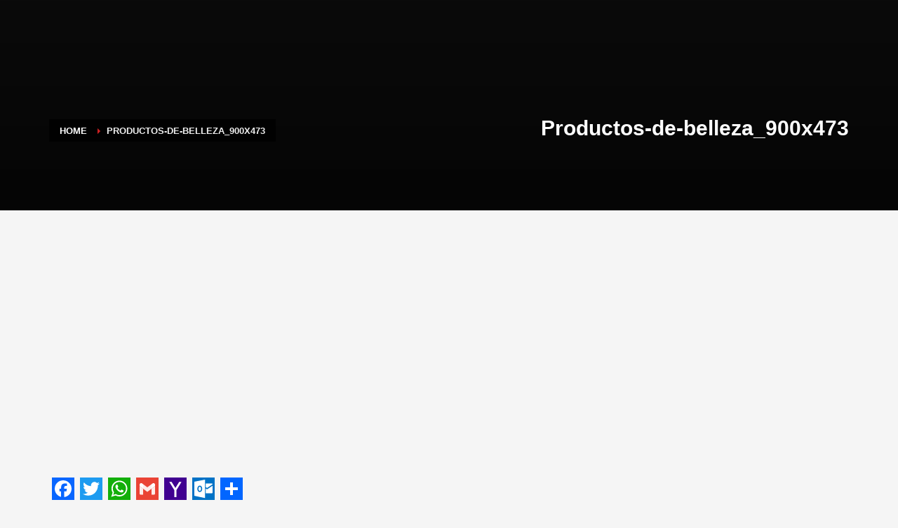

--- FILE ---
content_type: text/css
request_url: https://www.clasificadosbarrancabermeja.com/wp-content/litespeed/ucss/b82f2e822897a61f5a5e72b0e855f6ce.css?ver=4c78c
body_size: 3496
content:
@font-face{font-display:swap;font-family:"revicons";src:url(/wp-content/plugins/revslider/public/assets/fonts/revicons/revicons.eot?5510888);src:url(/wp-content/plugins/revslider/public/assets/fonts/revicons/revicons.eot?5510888#iefix)format("embedded-opentype"),url(/wp-content/plugins/revslider/public/assets/fonts/revicons/revicons.woff?5510888)format("woff"),url(/wp-content/plugins/revslider/public/assets/fonts/revicons/revicons.ttf?5510888)format("truetype"),url(/wp-content/plugins/revslider/public/assets/fonts/revicons/revicons.svg?5510888#revicons)format("svg");font-weight:400;font-style:normal}html{font-family:sans-serif;font-size:10px;-webkit-tap-highlight-color:transparent;line-height:1.15;-ms-text-size-adjust:100%;-webkit-text-size-adjust:100%}body{color:#535353;background-color:#f5f5f5}footer,header,section{display:block}a:active,a:hover{outline:0}small{font-size:80%}img{border:0}svg:not(:root){overflow:hidden}input,textarea{color:inherit;font:inherit}input[type=submit]{-webkit-appearance:button;cursor:pointer}input::-moz-focus-inner{border:0;padding:0}input[type=checkbox]{-webkit-box-sizing:border-box;-moz-box-sizing:border-box;box-sizing:border-box;padding:0;margin:4px 0 0;margin-top:1px \9;line-height:normal}@media print{*,:after,:before{background:0 0!important;color:#000!important;-webkit-box-shadow:none!important;box-shadow:none!important;text-shadow:none!important}a,a:visited{text-decoration:underline}a[href]:after{content:" ("attr(href)")"}a[href^="#"]:after{content:""}img{page-break-inside:avoid;max-width:100%!important}h2,h3,p{orphans:3;widows:3}h2,h3{page-break-after:avoid}}@font-face{font-display:swap;font-family:"Glyphicons Halflings";src:url(/wp-content/themes/kallyas/template_helpers/icons/glyphicons_halflingsregular/glyphicons_halflingsregular.eot);src:url(/wp-content/themes/kallyas/template_helpers/icons/glyphicons_halflingsregular/glyphicons_halflingsregular.eot?#iefix)format("embedded-opentype"),url(/wp-content/themes/kallyas/template_helpers/icons/glyphicons_halflingsregular/glyphicons_halflingsregular.woff2)format("woff2"),url(/wp-content/themes/kallyas/template_helpers/icons/glyphicons_halflingsregular/glyphicons_halflingsregular.woff)format("woff"),url(/wp-content/themes/kallyas/template_helpers/icons/glyphicons_halflingsregular/glyphicons_halflingsregular.ttf)format("truetype"),url(/wp-content/themes/kallyas/template_helpers/icons/glyphicons_halflingsregular/glyphicons_halflingsregular.svg#glyphicons_halflingsregular)format("svg")}*,:after,:before{-webkit-box-sizing:border-box;-moz-box-sizing:border-box;box-sizing:border-box}input,textarea{font-family:sans-serif;font-size:100%;line-height:1.15;margin:0}a{text-decoration:none;color:#000;background-color:transparent;-webkit-text-decoration-skip:objects}a:focus,input[type=checkbox]:focus{outline:5px auto -webkit-focus-ring-color;outline-offset:-2px}input[type=checkbox]:focus{outline:thin dotted}img{vertical-align:middle}h2,h3,ul{margin-bottom:10px}h2,h3{color:inherit;margin-top:20px}h3 small{font-weight:400;line-height:1;color:#777;font-size:65%}p{margin:0 0 20px}ul{margin-top:0}@media (min-width:768px){.container{width:750px}}@media (min-width:992px){.container{width:970px}}@media (min-width:1200px){.container{width:1170px}}@media (min-width:768px){.col-sm-12,.col-sm-3,.col-sm-4,.col-sm-5,.col-sm-6{float:left}.col-sm-12{width:100%}.col-sm-6{width:50%}.col-sm-5{width:41.66666667%}.col-sm-4{width:33.33333333%}.col-sm-3{width:25%}}@media (min-width:992px){.col-md-12{float:left;width:100%}}label{display:inline-block;max-width:100%;margin-bottom:5px;font-weight:700}.form-control{display:block;width:100%;height:34px;padding:6px 12px;font-size:14px;line-height:1.42857143;color:#555;background-color:#fff;background-image:none;border:1px solid #ccc;border-radius:4px;-webkit-box-shadow:inset 0 1px 1px rgba(0,0,0,.075);box-shadow:inset 0 1px 1px rgba(0,0,0,.075);-webkit-transition:border-color ease-in-out .15s,-webkit-box-shadow ease-in-out .15s;-o-transition:border-color ease-in-out .15s,box-shadow ease-in-out .15s;transition:border-color ease-in-out .15s,box-shadow ease-in-out .15s}.form-control:focus{border-color:#66afe9;outline:0;-webkit-box-shadow:inset 0 1px 1px rgba(0,0,0,.075),0 0 8px rgba(102,175,233,.6);box-shadow:inset 0 1px 1px rgba(0,0,0,.075),0 0 8px rgba(102,175,233,.6)}.form-control::-moz-placeholder{color:#999;opacity:1}.form-control:-ms-input-placeholder{color:#999}.form-control::-webkit-input-placeholder{color:#999}.form-control::-ms-expand{border:0;background-color:transparent}img,textarea.form-control{height:auto}.form-group{margin-bottom:15px}.btn{display:inline-block;margin-bottom:0;font-weight:400;text-align:center;vertical-align:middle;-ms-touch-action:manipulation;touch-action:manipulation;cursor:pointer;background-image:none;border:1px solid transparent;white-space:nowrap;padding:6px 12px;font-size:14px;line-height:1.42857143;border-radius:4px;-webkit-user-select:none;-moz-user-select:none;-ms-user-select:none;user-select:none}.btn:active:focus,.btn:focus{outline:thin dotted;outline:5px auto -webkit-focus-ring-color;outline-offset:-2px}.btn:focus,.btn:hover{color:#333;text-decoration:none}.btn:active{outline:0;background-image:none;-webkit-box-shadow:inset 0 3px 5px rgba(0,0,0,.125);box-shadow:inset 0 3px 5px rgba(0,0,0,.125)}@-ms-viewport{width:device-width}.visible-xs{display:none!important}@media (max-width:767px){.visible-xs{display:block!important}}h2,h3{font-weight:700}a:hover{color:#cd2122}a:focus,a:hover{text-decoration:none}a:focus{outline:0;text-shadow:none}img{max-width:100%;border-style:none}.clear:after,.clear:before,.fixclear:after,.fixclear:before{display:table;content:" "}.clear:after,.fixclear:after{clear:both}.u-trans-all-2s{transition:all .2s ease-out}[data-zniconfam],[data-zniconfam]:before{font-style:normal;font-weight:400;line-height:1;-webkit-font-smoothing:antialiased;-moz-osx-font-smoothing:grayscale}#page_wrapper{position:relative;overflow:hidden;min-height:100vh;z-index:0}.site-content{position:relative;margin-top:60px}#th-content-page{padding-bottom:60px}.form-control:focus{border-color:rgba(0,0,0,.26);box-shadow:inherit}textarea.form-control{width:100%;max-width:100%}@media (max-width:991px){.btn{white-space:normal}}.social-icons{margin-left:10px;margin-bottom:0;z-index:1}.social-icons-li{display:inline-block;margin:5px 0 5px 10px;vertical-align:top}.social-icons-item{display:inline-block;color:#fff;width:30px;height:30px;position:relative;border-radius:3px;text-align:center;transition:all .2s ease-out;font-size:14px;font-weight:400;opacity:1}.social-icons-item:before{line-height:30px}.social-icons-item:hover{box-shadow:0 0 6px rgba(0,0,0,.4)}.social-icons.sc--colored .social-icons-item:hover,.social-icons.sc--colored_hov .social-icons-item:not(:hover){background-color:#121212;color:#fff}#totop{height:9px;opacity:0;position:fixed;right:-60px;width:49px;z-index:999;display:block;top:85%;background-repeat:no-repeat;background-position:center 15px;background-color:#404040;font-size:9px;font-weight:900;color:#fff;text-align:center;line-height:1;border-radius:2px;padding:28px 0 21px}#totop:before{content:"";top:10px;left:50%;margin-left:-6px;font-size:11px;display:inline-block;font-family:Glyphicons Halflings;font-style:normal;font-weight:400;line-height:1;-webkit-font-smoothing:antialiased;-moz-osx-font-smoothing:grayscale;transform:rotate(-90deg)}#totop:hover{opacity:1}.fxb,.fxb-row{display:-ms-flexbox;display:flex}.fxb-col{-ms-flex:1;flex:1}.fxb{-ms-flex-wrap:wrap;flex-wrap:wrap}.fxb-center-y{-ms-flex-align:center;align-items:center}.fxb-start-x{-ms-flex-pack:start;justify-content:flex-start}.fxb-center-x{-ms-flex-pack:center;justify-content:center}.fxb-end-x{-ms-flex-pack:end;justify-content:flex-end}.fxb-basis-auto{-ms-flex-preferred-size:auto;flex-basis:auto}@media (max-width:767px){.fxb-row-col-sm{-ms-flex-direction:column;flex-direction:column}}.site-header{position:absolute;width:100%;background:rgba(0,0,0,.5);z-index:3}@media (max-width:767px){.site-header{position:relative;height:auto}}.siteheader-container{position:relative;margin-left:auto;margin-right:auto}#totop:before,.site-header.site-header--absolute{position:absolute}.site-header-separator{height:1px;opacity:.2;margin-top:3px;margin-bottom:3px;width:100%}.sh--light .site-header-separator{background:#fff}@media (max-width:767px){.sheader-sh--light{background-color:#333}}.site-header.siteheader-classic{height:105px}.site-header.siteheader-classic .site-header-top{height:54px}.site-header.siteheader-classic .site-header-main{height:46px}@media (min-width:768px){.site-header.style3.headerstyle--default{background:0 0}}@media (max-width:767px){.site-header{position:relative!important;height:auto!important}.site-header .site-header-main,.site-header .site-header-top{height:auto!important;position:relative}}.page-subheader{min-height:300px;background-color:#066fd9}.page-subheader .container{padding:0 15px;z-index:1;position:relative}.page-subheader .bgback{position:absolute;left:0;top:0;right:0;bottom:0;z-index:0;background-size:cover;background-position:50%}.ph-content-wrap{padding-bottom:50px;padding-top:170px}.page-subheader{position:relative;top:0;z-index:0;width:100%}.subheader-titles{text-align:right;margin-top:-7px}.subheader-maintitle{line-height:1.3;margin:0 0 5px;color:#fff}.breadcrumbs.bread-style--black li a,.sh-tcolor--light .subheader-maintitle,.site-footer a{color:#fff}@media (max-width:767px){.subheader-titles{text-align:start;margin-top:0;margin-bottom:20px}.subheader-maintitle{font-size:22px}}.breadcrumbs{margin:0 0 10px;list-style:none;float:left;padding:0}.breadcrumbs li{float:left;position:relative;text-transform:uppercase}.breadcrumbs.bread-style--black li{color:#eee;line-height:1.5;font-size:13px;font-weight:600;padding:7px 5px 6px;background:rgba(0,0,0,.8);margin-bottom:2px}.breadcrumbs.bread-style--black li:first-child{padding-left:15px}.breadcrumbs.bread-style--black li:last-child{padding-right:15px}.breadcrumbs.bread-style--black li:before{border:4px solid transparent;content:"";height:0;width:0;pointer-events:none;display:inline-block;margin:0 5px;border-left-color:#cd2122}.breadcrumbs.bread-style--black li:first-child:before{display:none}@media (max-width:767px){.breadcrumbs.bread-style--black{padding:3px 6px 2px;margin-bottom:20px}.breadcrumbs.bread-style--black li{font-weight:400;font-size:12px}}.th-sparkles{display:none}.site-footer{background:#2f2f2f;padding:60px 0 20px;border-top:4px solid #fff;position:relative}.site-footer,.site-footer a:hover{color:#d5d5d5}.site-footer-bottom{padding-top:30px;border-top:5px solid #484848;color:#8b8c8d}.site-footer .social-icons{margin-left:0;padding-left:0;margin-bottom:30px}.site-footer .social-icons-li.title{line-height:30px}.site-footer .social-icons-li{margin:0 0 0 10px}.site-footer .social-icons-li:first-child{margin-left:0}@media (min-width:768px){.site-footer .social-icons{float:right}}.kl-comments{margin-top:20px}.kl-comments label{display:block;margin-bottom:5px}.kl-comments .form-control{width:100%}.comment-respond{padding:15px 0;position:relative;margin-top:15px}.comment-respond .row{margin-bottom:10px}.comment-respond #cancel-comment-reply-link{position:absolute;top:-1px;right:-1px;padding:10px 15px;font-size:10px;font-weight:700;background-color:#fff;border:1px solid #ccc;border-radius:0 4px 0 4px;text-transform:uppercase;font-family:inherit;color:#9da0a4}.comment-respond #cancel-comment-reply-link:hover{color:#222}.comment-respond p{margin-bottom:5px;padding-left:0!important}.comment-respond .comment-notes .required{position:static}.comment-respond input[type=text]{margin-bottom:0}body{margin:0}input{overflow:visible}[type=submit]{-webkit-appearance:button}[type=submit]::-moz-focus-inner{border-style:none;padding:0}[type=submit]:-moz-focusring{outline:1px dotted ButtonText}textarea{overflow:auto}[type=checkbox]{-webkit-box-sizing:border-box;box-sizing:border-box;padding:0}::-webkit-file-upload-button{-webkit-appearance:button;font:inherit}.btn.btn-fullcolor{border-width:0;text-shadow:none;padding:10px 20px;line-height:1.6;-webkit-box-shadow:none;box-shadow:none;font-size:13px;font-weight:700;border-style:solid;border-radius:3px;-webkit-transition:background-color .15s ease-out;transition:background-color .15s ease-out}.btn.btn-fullcolor,.btn.btn-fullcolor:focus{color:#fff}.btn.btn-fullcolor:hover{color:#fff}.container{margin-right:auto;margin-left:auto;padding-left:15px;padding-right:15px}@media (min-width:768px){.container{width:750px}}@media (min-width:992px){.container{width:970px}}@media (min-width:1200px){.container{width:1170px}}.row{margin-left:-15px;margin-right:-15px}.col-md-12,.col-sm-12,.col-sm-3,.col-sm-4,.col-sm-5,.col-sm-6{position:relative;min-height:1px;padding-left:15px;padding-right:15px}@media (min-width:768px){.col-sm-12,.col-sm-3,.col-sm-4,.col-sm-5,.col-sm-6{float:left}.col-sm-12{width:100%}.col-sm-6{width:50%}.col-sm-5{width:41.66666667%}.col-sm-4{width:33.33333333%}.col-sm-3{width:25%}}@media (min-width:992px){.col-md-12{float:left;width:100%}}.clearfix:after,.clearfix:before,.container:after,.container:before,.row:after,.row:before{content:" ";display:table}.clearfix:after,.container:after,.row:after{clear:both}.addtoany_content{clear:both;margin:16px auto}.addtoany_list{display:inline;line-height:16px}.addtoany_list a{border:0;box-shadow:none;display:inline-block;font-size:16px;padding:0 4px;vertical-align:middle}.addtoany_list.a2a_kit_size_32 a{font-size:32px}.addtoany_list a:hover{background:0 0;border:0;box-shadow:none}@media print{@media print{body{background-color:#fff}a[href]:after{content:none!important}#respond,#totop,.btn,.site-header .siteheader-container>:not(.logo-container),.social-icons{display:none}[class*=col-]{width:100%}}}.site-footer,body,h2,h3{font-family:"Open Sans",Helvetica,Arial,sans-serif;font-size:30px;line-height:40px}.site-footer,body,h3{font-size:24px}.site-footer,body{font-size:14px;line-height:19px}.site-footer{font-size:13px}a:focus,a:hover{color:#cd2122}body #page_wrapper{background-repeat:repeat;background-position:left top;background-attachment:scroll}.page-subheader.zn_def_header_style,.zn_def_header_style{background-color:#0a0a0a}.page-subheader.zn_def_header_style{min-height:300px;height:300px;background-image:-webkit-gradient(linear,left top,left bottom,color-stop(0%,transparent),color-stop(100%,rgba(0,0,0,.5)));background-image:-webkit-linear-gradient(top,transparent 0,rgba(0,0,0,.5) 100%);background-image:linear-gradient(to bottom,transparent 0,rgba(0,0,0,.5) 100%)}.page-subheader.zn_def_header_style .ph-content-wrap{padding-top:170px}.btn.btn-fullcolor,.btn.btn-fullcolor:focus{background-color:#cd2122}.btn.btn-fullcolor:hover{background-color:#a41a1b}.scfooter-icon-u2709,.scfooter-icon-ue83f{background-color:#000}.site-footer{border-top-color:#fff}.site-footer-bottom{border-top-color:#484848}@font-face{font-display:swap;font-family:"glyphicons_halflingsregular";font-weight:400;font-style:normal;src:url(//www.clasificadosbarrancabermeja.com/wp-content/themes/kallyas/template_helpers/icons/glyphicons_halflingsregular/glyphicons_halflingsregular.eot);src:url(//www.clasificadosbarrancabermeja.com/wp-content/themes/kallyas/template_helpers/icons/glyphicons_halflingsregular/glyphicons_halflingsregular.eot#iefix)format("embedded-opentype"),url(//www.clasificadosbarrancabermeja.com/wp-content/themes/kallyas/template_helpers/icons/glyphicons_halflingsregular/glyphicons_halflingsregular.woff)format("woff"),url(//www.clasificadosbarrancabermeja.com/wp-content/themes/kallyas/template_helpers/icons/glyphicons_halflingsregular/glyphicons_halflingsregular.ttf)format("truetype"),url(//www.clasificadosbarrancabermeja.com/wp-content/themes/kallyas/template_helpers/icons/glyphicons_halflingsregular/glyphicons_halflingsregular.svg#glyphicons_halflingsregular)format("svg")}[data-zniconfam=glyphicons_halflingsregular],[data-zniconfam=glyphicons_halflingsregular]:before{font-family:"glyphicons_halflingsregular"!important}@font-face{font-display:swap;font-family:"kl-social-icons";font-weight:400;font-style:normal;src:url(//www.clasificadosbarrancabermeja.com/wp-content/themes/kallyas/template_helpers/icons/kl-social-icons/kl-social-icons.eot);src:url(//www.clasificadosbarrancabermeja.com/wp-content/themes/kallyas/template_helpers/icons/kl-social-icons/kl-social-icons.eot#iefix)format("embedded-opentype"),url(//www.clasificadosbarrancabermeja.com/wp-content/themes/kallyas/template_helpers/icons/kl-social-icons/kl-social-icons.woff)format("woff"),url(//www.clasificadosbarrancabermeja.com/wp-content/themes/kallyas/template_helpers/icons/kl-social-icons/kl-social-icons.ttf)format("truetype"),url(//www.clasificadosbarrancabermeja.com/wp-content/themes/kallyas/template_helpers/icons/kl-social-icons/kl-social-icons.svg#kl-social-icons)format("svg")}[data-zniconfam=kl-social-icons],[data-zniconfam=kl-social-icons]:before{font-family:"kl-social-icons"!important}[data-zn_icon]:before{content:attr(data-zn_icon)}.lazyload{opacity:0}